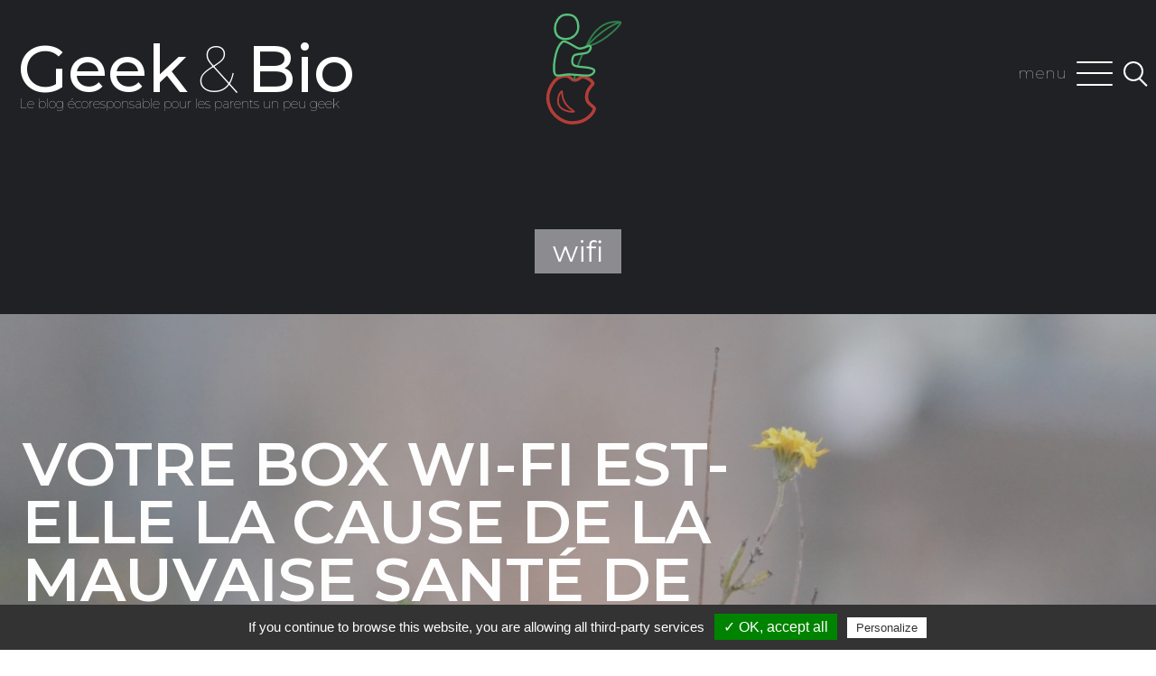

--- FILE ---
content_type: text/html; charset=UTF-8
request_url: https://www.geeketbio.com/mot-cle/wifi/
body_size: 8325
content:

<!doctype html><html lang="fr-FR"><head><meta charset="UTF-8"><meta name="theme-color" content="#58c17c"><meta name="viewport" content="width=device-width, initial-scale=1.0, shrink-to-fit=no"><script data-cfasync="false" id="ao_optimized_gfonts_config">WebFontConfig={google:{families:["Montserrat:100,100i,200,300,300i,400,400i,500,500i,600,700,800"] },classes:false, events:false, timeout:1500};</script><link rel="profile" href="https://gmpg.org/xfn/11"><link rel="icon" type="image/png" href="https://www.geeketbio.com/wp-content/themes/greenkelkii/favicon.png" /> <script type="text/javascript" src="https://cdn.jsdelivr.net/gh/AmauriC/tarteaucitron.js@V1.2/tarteaucitron.min.js"></script> <script type="text/javascript">tarteaucitron.init({
            "privacyUrl": "",

            "hashtag": "#tarteaucitron",
            "cookieName": "tarteaucitron",

            "orientation": "bottom",
            "showAlertSmall": false,
            "cookieslist": true,

            "adblocker": false,
            "AcceptAllCta" : true,
            "highPrivacy": false,
            "handleBrowserDNTRequest": false,

            "removeCredit": false,
            "moreInfoLink": true,
            "useExternalCss": false,

            "readmoreLink": "/cookiespolicy"
        });</script> <meta name='robots' content='index, follow, max-image-preview:large, max-snippet:-1, max-video-preview:-1' /><link media="all" href="https://www.geeketbio.com/wp-content/cache/autoptimize/css/autoptimize_eba9b6b83ffb0fc1b7d7d46bfad0ad6a.css" rel="stylesheet"><title>Archives des wifi - Geek et Bio</title><link rel="canonical" href="https://www.geeketbio.com/mot-cle/wifi/" /><meta property="og:locale" content="fr_FR" /><meta property="og:type" content="article" /><meta property="og:title" content="Archives des wifi - Geek et Bio" /><meta property="og:url" content="https://www.geeketbio.com/mot-cle/wifi/" /><meta property="og:site_name" content="Geek et Bio" /><meta name="twitter:card" content="summary_large_image" /> <script type="application/ld+json" class="yoast-schema-graph">{"@context":"https://schema.org","@graph":[{"@type":"CollectionPage","@id":"https://www.geeketbio.com/mot-cle/wifi/","url":"https://www.geeketbio.com/mot-cle/wifi/","name":"Archives des wifi - Geek et Bio","isPartOf":{"@id":"https://www.geeketbio.com/#website"},"primaryImageOfPage":{"@id":"https://www.geeketbio.com/mot-cle/wifi/#primaryimage"},"image":{"@id":"https://www.geeketbio.com/mot-cle/wifi/#primaryimage"},"thumbnailUrl":"https://www.geeketbio.com/wp-content/uploads/2013/12/plante-pousse-ville-wifi-fleur-petite.jpg","breadcrumb":{"@id":"https://www.geeketbio.com/mot-cle/wifi/#breadcrumb"},"inLanguage":"fr-FR"},{"@type":"ImageObject","inLanguage":"fr-FR","@id":"https://www.geeketbio.com/mot-cle/wifi/#primaryimage","url":"https://www.geeketbio.com/wp-content/uploads/2013/12/plante-pousse-ville-wifi-fleur-petite.jpg","contentUrl":"https://www.geeketbio.com/wp-content/uploads/2013/12/plante-pousse-ville-wifi-fleur-petite.jpg","width":3432,"height":1984},{"@type":"BreadcrumbList","@id":"https://www.geeketbio.com/mot-cle/wifi/#breadcrumb","itemListElement":[{"@type":"ListItem","position":1,"name":"Accueil","item":"https://www.geeketbio.com/"},{"@type":"ListItem","position":2,"name":"wifi"}]},{"@type":"WebSite","@id":"https://www.geeketbio.com/#website","url":"https://www.geeketbio.com/","name":"Geek et Bio","description":"Le blog écoresponsable pour les parents un peu geek","potentialAction":[{"@type":"SearchAction","target":{"@type":"EntryPoint","urlTemplate":"https://www.geeketbio.com/?s={search_term_string}"},"query-input":{"@type":"PropertyValueSpecification","valueRequired":true,"valueName":"search_term_string"}}],"inLanguage":"fr-FR"}]}</script> <link rel='dns-prefetch' href='//secure.gravatar.com' /><link rel='dns-prefetch' href='//stats.wp.com' /><link rel='dns-prefetch' href='//v0.wordpress.com' /><link href='https://fonts.gstatic.com' crossorigin='anonymous' rel='preconnect' /><link href='https://ajax.googleapis.com' rel='preconnect' /><link href='https://fonts.googleapis.com' rel='preconnect' /><link rel="alternate" type="application/rss+xml" title="Geek et Bio &raquo; Flux" href="https://www.geeketbio.com/feed/" /><link rel="alternate" type="application/rss+xml" title="Geek et Bio &raquo; Flux des commentaires" href="https://www.geeketbio.com/comments/feed/" /><link rel="alternate" type="application/rss+xml" title="Geek et Bio &raquo; Flux de l’étiquette wifi" href="https://www.geeketbio.com/mot-cle/wifi/feed/" /><style id='wp-img-auto-sizes-contain-inline-css' type='text/css'>img:is([sizes=auto i],[sizes^="auto," i]){contain-intrinsic-size:3000px 1500px}
/*# sourceURL=wp-img-auto-sizes-contain-inline-css */</style><style id='wp-block-library-inline-css' type='text/css'>:root{--wp-block-synced-color:#7a00df;--wp-block-synced-color--rgb:122,0,223;--wp-bound-block-color:var(--wp-block-synced-color);--wp-editor-canvas-background:#ddd;--wp-admin-theme-color:#007cba;--wp-admin-theme-color--rgb:0,124,186;--wp-admin-theme-color-darker-10:#006ba1;--wp-admin-theme-color-darker-10--rgb:0,107,160.5;--wp-admin-theme-color-darker-20:#005a87;--wp-admin-theme-color-darker-20--rgb:0,90,135;--wp-admin-border-width-focus:2px}@media (min-resolution:192dpi){:root{--wp-admin-border-width-focus:1.5px}}.wp-element-button{cursor:pointer}:root .has-very-light-gray-background-color{background-color:#eee}:root .has-very-dark-gray-background-color{background-color:#313131}:root .has-very-light-gray-color{color:#eee}:root .has-very-dark-gray-color{color:#313131}:root .has-vivid-green-cyan-to-vivid-cyan-blue-gradient-background{background:linear-gradient(135deg,#00d084,#0693e3)}:root .has-purple-crush-gradient-background{background:linear-gradient(135deg,#34e2e4,#4721fb 50%,#ab1dfe)}:root .has-hazy-dawn-gradient-background{background:linear-gradient(135deg,#faaca8,#dad0ec)}:root .has-subdued-olive-gradient-background{background:linear-gradient(135deg,#fafae1,#67a671)}:root .has-atomic-cream-gradient-background{background:linear-gradient(135deg,#fdd79a,#004a59)}:root .has-nightshade-gradient-background{background:linear-gradient(135deg,#330968,#31cdcf)}:root .has-midnight-gradient-background{background:linear-gradient(135deg,#020381,#2874fc)}:root{--wp--preset--font-size--normal:16px;--wp--preset--font-size--huge:42px}.has-regular-font-size{font-size:1em}.has-larger-font-size{font-size:2.625em}.has-normal-font-size{font-size:var(--wp--preset--font-size--normal)}.has-huge-font-size{font-size:var(--wp--preset--font-size--huge)}.has-text-align-center{text-align:center}.has-text-align-left{text-align:left}.has-text-align-right{text-align:right}.has-fit-text{white-space:nowrap!important}#end-resizable-editor-section{display:none}.aligncenter{clear:both}.items-justified-left{justify-content:flex-start}.items-justified-center{justify-content:center}.items-justified-right{justify-content:flex-end}.items-justified-space-between{justify-content:space-between}.screen-reader-text{border:0;clip-path:inset(50%);height:1px;margin:-1px;overflow:hidden;padding:0;position:absolute;width:1px;word-wrap:normal!important}.screen-reader-text:focus{background-color:#ddd;clip-path:none;color:#444;display:block;font-size:1em;height:auto;left:5px;line-height:normal;padding:15px 23px 14px;text-decoration:none;top:5px;width:auto;z-index:100000}html :where(.has-border-color){border-style:solid}html :where([style*=border-top-color]){border-top-style:solid}html :where([style*=border-right-color]){border-right-style:solid}html :where([style*=border-bottom-color]){border-bottom-style:solid}html :where([style*=border-left-color]){border-left-style:solid}html :where([style*=border-width]){border-style:solid}html :where([style*=border-top-width]){border-top-style:solid}html :where([style*=border-right-width]){border-right-style:solid}html :where([style*=border-bottom-width]){border-bottom-style:solid}html :where([style*=border-left-width]){border-left-style:solid}html :where(img[class*=wp-image-]){height:auto;max-width:100%}:where(figure){margin:0 0 1em}html :where(.is-position-sticky){--wp-admin--admin-bar--position-offset:var(--wp-admin--admin-bar--height,0px)}@media screen and (max-width:600px){html :where(.is-position-sticky){--wp-admin--admin-bar--position-offset:0px}}

/*# sourceURL=wp-block-library-inline-css */</style><style id='global-styles-inline-css' type='text/css'>:root{--wp--preset--aspect-ratio--square: 1;--wp--preset--aspect-ratio--4-3: 4/3;--wp--preset--aspect-ratio--3-4: 3/4;--wp--preset--aspect-ratio--3-2: 3/2;--wp--preset--aspect-ratio--2-3: 2/3;--wp--preset--aspect-ratio--16-9: 16/9;--wp--preset--aspect-ratio--9-16: 9/16;--wp--preset--color--black: #000000;--wp--preset--color--cyan-bluish-gray: #abb8c3;--wp--preset--color--white: #ffffff;--wp--preset--color--pale-pink: #f78da7;--wp--preset--color--vivid-red: #cf2e2e;--wp--preset--color--luminous-vivid-orange: #ff6900;--wp--preset--color--luminous-vivid-amber: #fcb900;--wp--preset--color--light-green-cyan: #7bdcb5;--wp--preset--color--vivid-green-cyan: #00d084;--wp--preset--color--pale-cyan-blue: #8ed1fc;--wp--preset--color--vivid-cyan-blue: #0693e3;--wp--preset--color--vivid-purple: #9b51e0;--wp--preset--gradient--vivid-cyan-blue-to-vivid-purple: linear-gradient(135deg,rgb(6,147,227) 0%,rgb(155,81,224) 100%);--wp--preset--gradient--light-green-cyan-to-vivid-green-cyan: linear-gradient(135deg,rgb(122,220,180) 0%,rgb(0,208,130) 100%);--wp--preset--gradient--luminous-vivid-amber-to-luminous-vivid-orange: linear-gradient(135deg,rgb(252,185,0) 0%,rgb(255,105,0) 100%);--wp--preset--gradient--luminous-vivid-orange-to-vivid-red: linear-gradient(135deg,rgb(255,105,0) 0%,rgb(207,46,46) 100%);--wp--preset--gradient--very-light-gray-to-cyan-bluish-gray: linear-gradient(135deg,rgb(238,238,238) 0%,rgb(169,184,195) 100%);--wp--preset--gradient--cool-to-warm-spectrum: linear-gradient(135deg,rgb(74,234,220) 0%,rgb(151,120,209) 20%,rgb(207,42,186) 40%,rgb(238,44,130) 60%,rgb(251,105,98) 80%,rgb(254,248,76) 100%);--wp--preset--gradient--blush-light-purple: linear-gradient(135deg,rgb(255,206,236) 0%,rgb(152,150,240) 100%);--wp--preset--gradient--blush-bordeaux: linear-gradient(135deg,rgb(254,205,165) 0%,rgb(254,45,45) 50%,rgb(107,0,62) 100%);--wp--preset--gradient--luminous-dusk: linear-gradient(135deg,rgb(255,203,112) 0%,rgb(199,81,192) 50%,rgb(65,88,208) 100%);--wp--preset--gradient--pale-ocean: linear-gradient(135deg,rgb(255,245,203) 0%,rgb(182,227,212) 50%,rgb(51,167,181) 100%);--wp--preset--gradient--electric-grass: linear-gradient(135deg,rgb(202,248,128) 0%,rgb(113,206,126) 100%);--wp--preset--gradient--midnight: linear-gradient(135deg,rgb(2,3,129) 0%,rgb(40,116,252) 100%);--wp--preset--font-size--small: 13px;--wp--preset--font-size--medium: 20px;--wp--preset--font-size--large: 36px;--wp--preset--font-size--x-large: 42px;--wp--preset--spacing--20: 0.44rem;--wp--preset--spacing--30: 0.67rem;--wp--preset--spacing--40: 1rem;--wp--preset--spacing--50: 1.5rem;--wp--preset--spacing--60: 2.25rem;--wp--preset--spacing--70: 3.38rem;--wp--preset--spacing--80: 5.06rem;--wp--preset--shadow--natural: 6px 6px 9px rgba(0, 0, 0, 0.2);--wp--preset--shadow--deep: 12px 12px 50px rgba(0, 0, 0, 0.4);--wp--preset--shadow--sharp: 6px 6px 0px rgba(0, 0, 0, 0.2);--wp--preset--shadow--outlined: 6px 6px 0px -3px rgb(255, 255, 255), 6px 6px rgb(0, 0, 0);--wp--preset--shadow--crisp: 6px 6px 0px rgb(0, 0, 0);}:where(.is-layout-flex){gap: 0.5em;}:where(.is-layout-grid){gap: 0.5em;}body .is-layout-flex{display: flex;}.is-layout-flex{flex-wrap: wrap;align-items: center;}.is-layout-flex > :is(*, div){margin: 0;}body .is-layout-grid{display: grid;}.is-layout-grid > :is(*, div){margin: 0;}:where(.wp-block-columns.is-layout-flex){gap: 2em;}:where(.wp-block-columns.is-layout-grid){gap: 2em;}:where(.wp-block-post-template.is-layout-flex){gap: 1.25em;}:where(.wp-block-post-template.is-layout-grid){gap: 1.25em;}.has-black-color{color: var(--wp--preset--color--black) !important;}.has-cyan-bluish-gray-color{color: var(--wp--preset--color--cyan-bluish-gray) !important;}.has-white-color{color: var(--wp--preset--color--white) !important;}.has-pale-pink-color{color: var(--wp--preset--color--pale-pink) !important;}.has-vivid-red-color{color: var(--wp--preset--color--vivid-red) !important;}.has-luminous-vivid-orange-color{color: var(--wp--preset--color--luminous-vivid-orange) !important;}.has-luminous-vivid-amber-color{color: var(--wp--preset--color--luminous-vivid-amber) !important;}.has-light-green-cyan-color{color: var(--wp--preset--color--light-green-cyan) !important;}.has-vivid-green-cyan-color{color: var(--wp--preset--color--vivid-green-cyan) !important;}.has-pale-cyan-blue-color{color: var(--wp--preset--color--pale-cyan-blue) !important;}.has-vivid-cyan-blue-color{color: var(--wp--preset--color--vivid-cyan-blue) !important;}.has-vivid-purple-color{color: var(--wp--preset--color--vivid-purple) !important;}.has-black-background-color{background-color: var(--wp--preset--color--black) !important;}.has-cyan-bluish-gray-background-color{background-color: var(--wp--preset--color--cyan-bluish-gray) !important;}.has-white-background-color{background-color: var(--wp--preset--color--white) !important;}.has-pale-pink-background-color{background-color: var(--wp--preset--color--pale-pink) !important;}.has-vivid-red-background-color{background-color: var(--wp--preset--color--vivid-red) !important;}.has-luminous-vivid-orange-background-color{background-color: var(--wp--preset--color--luminous-vivid-orange) !important;}.has-luminous-vivid-amber-background-color{background-color: var(--wp--preset--color--luminous-vivid-amber) !important;}.has-light-green-cyan-background-color{background-color: var(--wp--preset--color--light-green-cyan) !important;}.has-vivid-green-cyan-background-color{background-color: var(--wp--preset--color--vivid-green-cyan) !important;}.has-pale-cyan-blue-background-color{background-color: var(--wp--preset--color--pale-cyan-blue) !important;}.has-vivid-cyan-blue-background-color{background-color: var(--wp--preset--color--vivid-cyan-blue) !important;}.has-vivid-purple-background-color{background-color: var(--wp--preset--color--vivid-purple) !important;}.has-black-border-color{border-color: var(--wp--preset--color--black) !important;}.has-cyan-bluish-gray-border-color{border-color: var(--wp--preset--color--cyan-bluish-gray) !important;}.has-white-border-color{border-color: var(--wp--preset--color--white) !important;}.has-pale-pink-border-color{border-color: var(--wp--preset--color--pale-pink) !important;}.has-vivid-red-border-color{border-color: var(--wp--preset--color--vivid-red) !important;}.has-luminous-vivid-orange-border-color{border-color: var(--wp--preset--color--luminous-vivid-orange) !important;}.has-luminous-vivid-amber-border-color{border-color: var(--wp--preset--color--luminous-vivid-amber) !important;}.has-light-green-cyan-border-color{border-color: var(--wp--preset--color--light-green-cyan) !important;}.has-vivid-green-cyan-border-color{border-color: var(--wp--preset--color--vivid-green-cyan) !important;}.has-pale-cyan-blue-border-color{border-color: var(--wp--preset--color--pale-cyan-blue) !important;}.has-vivid-cyan-blue-border-color{border-color: var(--wp--preset--color--vivid-cyan-blue) !important;}.has-vivid-purple-border-color{border-color: var(--wp--preset--color--vivid-purple) !important;}.has-vivid-cyan-blue-to-vivid-purple-gradient-background{background: var(--wp--preset--gradient--vivid-cyan-blue-to-vivid-purple) !important;}.has-light-green-cyan-to-vivid-green-cyan-gradient-background{background: var(--wp--preset--gradient--light-green-cyan-to-vivid-green-cyan) !important;}.has-luminous-vivid-amber-to-luminous-vivid-orange-gradient-background{background: var(--wp--preset--gradient--luminous-vivid-amber-to-luminous-vivid-orange) !important;}.has-luminous-vivid-orange-to-vivid-red-gradient-background{background: var(--wp--preset--gradient--luminous-vivid-orange-to-vivid-red) !important;}.has-very-light-gray-to-cyan-bluish-gray-gradient-background{background: var(--wp--preset--gradient--very-light-gray-to-cyan-bluish-gray) !important;}.has-cool-to-warm-spectrum-gradient-background{background: var(--wp--preset--gradient--cool-to-warm-spectrum) !important;}.has-blush-light-purple-gradient-background{background: var(--wp--preset--gradient--blush-light-purple) !important;}.has-blush-bordeaux-gradient-background{background: var(--wp--preset--gradient--blush-bordeaux) !important;}.has-luminous-dusk-gradient-background{background: var(--wp--preset--gradient--luminous-dusk) !important;}.has-pale-ocean-gradient-background{background: var(--wp--preset--gradient--pale-ocean) !important;}.has-electric-grass-gradient-background{background: var(--wp--preset--gradient--electric-grass) !important;}.has-midnight-gradient-background{background: var(--wp--preset--gradient--midnight) !important;}.has-small-font-size{font-size: var(--wp--preset--font-size--small) !important;}.has-medium-font-size{font-size: var(--wp--preset--font-size--medium) !important;}.has-large-font-size{font-size: var(--wp--preset--font-size--large) !important;}.has-x-large-font-size{font-size: var(--wp--preset--font-size--x-large) !important;}
/*# sourceURL=global-styles-inline-css */</style><style id='classic-theme-styles-inline-css' type='text/css'>/*! This file is auto-generated */
.wp-block-button__link{color:#fff;background-color:#32373c;border-radius:9999px;box-shadow:none;text-decoration:none;padding:calc(.667em + 2px) calc(1.333em + 2px);font-size:1.125em}.wp-block-file__button{background:#32373c;color:#fff;text-decoration:none}
/*# sourceURL=/wp-includes/css/classic-themes.min.css */</style><link rel="https://api.w.org/" href="https://www.geeketbio.com/wp-json/" /><link rel="alternate" title="JSON" type="application/json" href="https://www.geeketbio.com/wp-json/wp/v2/tags/191" /><link rel="EditURI" type="application/rsd+xml" title="RSD" href="https://www.geeketbio.com/xmlrpc.php?rsd" /><meta name="generator" content="WordPress 6.9" /><style>img#wpstats{display:none}</style> <script>var _paq = window._paq = window._paq || [];
  /* tracker methods like "setCustomDimension" should be called before "trackPageView" */
  _paq.push(['trackPageView']);
  _paq.push(['enableLinkTracking']);
  (function() {
    var u="https://analytics.dev.kelkii.com/";
    _paq.push(['setTrackerUrl', u+'matomo.php']);
    _paq.push(['setSiteId', '3']);
    var d=document, g=d.createElement('script'), s=d.getElementsByTagName('script')[0];
    g.async=true; g.src=u+'matomo.js'; s.parentNode.insertBefore(g,s);
  })();</script> <script data-cfasync="false" id="ao_optimized_gfonts_webfontloader">(function() {var wf = document.createElement('script');wf.src='https://ajax.googleapis.com/ajax/libs/webfont/1/webfont.js';wf.type='text/javascript';wf.async='true';var s=document.getElementsByTagName('script')[0];s.parentNode.insertBefore(wf, s);})();</script></head><body id="gkbody" class="archive tag tag-wifi tag-191 wp-theme-greenkelkii hfeed no-sidebar"><div id="page" class="site"> <a class="skip-link screen-reader-text" href="#content">Skip to content</a><header id="masthead" class="site-header"><div class="geekbio"> <a href="https://www.geeketbio.com/" rel="home"><div class="geekbio--logo gbsvg-geeketbiolarge"> <svg class="gblogo" viewBox="0 0 701 958" fill="none" xmlns="http://www.w3.org/2000/svg"> <g class="applewrap"> <path class="apple" d="M329.116 516.341C309.027 510.625 309.209 495.155 287.557 492.868C216.295 485.34 171.298 583.31 186.738 643.712C208.672 729.524 284.478 751.457 311.03 752.225C407.617 757.612 448.494 679.154 440.326 669.495C423.268 649.325 397.98 647.188 397.997 611.388C398.014 574.448 413.005 562.133 432.245 537.121C440.51 526.376 397.041 495.709 372.984 497.486C362.67 498.247 353.744 517.495 329.116 516.341V516.341Z"  stroke-width="17.8575"/> <path class="inapple" d="M261.554 577.26C262.642 647.734 306.749 674.863 327.674 688.821C336.717 694.853 265.74 694.637 244.956 655.897C234.726 636.829 239.241 590.865 261.554 577.26V577.26Z"  stroke-width="9.52399" stroke-linecap="round" stroke-linejoin="round"/> </g> <path class="leaf1" d="M399.279 328.344C399.279 328.344 484.578 225.463 584.629 192.754M584.629 192.754C469.879 176.548 416.468 282.378 395.303 329.325L416.889 323.619C505.161 298.12 603.534 195.424 584.629 192.754Z" stroke-width="9.52399"/> <path class="leaf2" d="M395.303 329.325C337.201 442.026 329.116 516.341 329.116 516.341" stroke-width="9.52399"/> <g class="baby"> <path class="head" d="M287.598 151.844C338.481 148.851 351.344 186.518 352.086 218.236C353.2 265.904 310.068 289.563 277.258 287.077C250.721 285.067 223.11 273.473 222.838 226.128C222.718 205.16 239.708 150.211 287.598 151.844Z"  stroke-width="11.905"/> <path class="body" d="M265.126 301.937C286.496 289.934 338.749 340.835 360.286 340.099C392.174 339.011 404.858 319.11 417.63 327.156C427.854 333.596 413.616 356.384 403.769 361.649C388.8 369.652 349.306 368.631 332.992 375.886C319.264 381.991 309.421 426.738 332.211 435.38C364.588 447.658 415.916 439.01 437.585 456.855C445.17 463.102 438.627 481.786 417.715 488.269C395.65 495.111 336.724 483.434 295.526 483.904C267.987 484.219 238.187 496.617 226.423 486.956C206.358 470.479 220.505 333.874 265.126 301.937V301.937Z"  stroke-width="11.905"/> </g> </svg></div> </a><p class="geekbio--title"><a href="https://www.geeketbio.com/" rel="home">Geek<br><span>&</span>Bio</a></p> <span class="geekbio--subtitle">Le blog écoresponsable pour les parents un peu geek</span></div> <span id="menumenu" uk-toggle="target: #offcanvas-flip" title="Menu">menu</span><div id="burgermenu" uk-toggle="target: #offcanvas-flip" title="Menu"> <span></span> <span></span> <span></span> <span></span></div><div id="searchicon" title="Rechercher un article"> <span></span></div><div id="offcanvas-flip" uk-offcanvas="overlay: true"><div class="uk-offcanvas-bar kelkii-side-menu"><ul id="primary-menu" class="menu"><li class="mgreen"><a href="https://www.geeketbio.com/categorie/lifestyle/">La vie en vert</a></li><li class="mblue"><a href="https://www.geeketbio.com/categorie/high-tech/">Geek-Tech</a></li><li class="mpurple"><a href="https://www.geeketbio.com/categorie/parents/">Parents</a></li><li class="mred"><a href="https://www.geeketbio.com/categorie/coup-de-gueule/">Coup de Gueule</a></li><li class="mturquoise"><a href="https://www.geeketbio.com/categorie/decouvertes/">Autour du Monde</a></li><li class="mdefault"><a href="https://www.geeketbio.com/categorie/culture/">Culture</a></li><li class="myellow"><a href="https://www.geeketbio.com/categorie/science/">Science</a></li></ul><div class="menucontact"> <span class="gbsvg-mail"></span> <a href="/contact/">Contactez-nous</a></div></div></div><div id="kelkii-hover-search"><form role="search" method="get" class="search-form" action="/"> <label> <input type="search" class="search-field" placeholder="Recherche…" name="s"> </label> <button type="submit" class="search-submit">rechercher</button></form></div></header><div id="content" class="site-content"><div id="primary" class="content-area"><main id="main" class="site-main"><header class="page-header archives fgrey>"><h1 class="page-title fgrey">wifi</h1></header><div class="post-thumbnail page-header" uk-scrollspy="cls:uk-animation-fade"><div class="page-header--infos"><h2 class="page-header--infos--title" uk-scrollspy="cls: uk-animation-slide-left-small"><a href="https://www.geeketbio.com/web/votre-box-wi-fi-est-il-la-cause-de-la-mauvaise-sante-de-vos-plantes-dinterieur/" rel="bookmark">Votre box Wi-Fi est-elle la cause de la mauvaise santé de vos plantes d&rsquo;intérieur&nbsp;?</a></h2><div class="page-header--infos--meta homepage" uk-scrollspy="cls: uk-animation-slide-bottom-small"> <span>Web</span>23 octobre 2015<br><a href="https://www.geeketbio.com/web/votre-box-wi-fi-est-il-la-cause-de-la-mauvaise-sante-de-vos-plantes-dinterieur/" rel="bookmark">Lire l'article</a></div></div> <img width="1500" height="750" src="https://www.geeketbio.com/wp-content/uploads/2013/12/plante-pousse-ville-wifi-fleur-petite-1500x750.jpg" class="page-header--img wp-post-image" alt="" title="Votre box Wi-Fi est-elle la cause de la mauvaise santé de vos plantes d&rsquo;intérieur ?" decoding="async" fetchpriority="high" srcset="https://www.geeketbio.com/wp-content/uploads/2013/12/plante-pousse-ville-wifi-fleur-petite-1500x750.jpg 1500w, https://www.geeketbio.com/wp-content/uploads/2013/12/plante-pousse-ville-wifi-fleur-petite-300x150.jpg 300w" sizes="(max-width: 1500px) 100vw, 1500px" data-attachment-id="456" data-permalink="https://www.geeketbio.com/web/votre-box-wi-fi-est-il-la-cause-de-la-mauvaise-sante-de-vos-plantes-dinterieur/attachment/plante-pousse-ville-wifi-fleur-petite/" data-orig-file="https://www.geeketbio.com/wp-content/uploads/2013/12/plante-pousse-ville-wifi-fleur-petite.jpg" data-orig-size="3432,1984" data-comments-opened="1" data-image-meta="{&quot;aperture&quot;:&quot;4.5&quot;,&quot;credit&quot;:&quot;&quot;,&quot;camera&quot;:&quot;NIKON D3100&quot;,&quot;caption&quot;:&quot;&quot;,&quot;created_timestamp&quot;:&quot;1380478274&quot;,&quot;copyright&quot;:&quot;&quot;,&quot;focal_length&quot;:&quot;72&quot;,&quot;iso&quot;:&quot;3200&quot;,&quot;shutter_speed&quot;:&quot;0.00625&quot;,&quot;title&quot;:&quot;&quot;,&quot;orientation&quot;:&quot;1&quot;}" data-image-title="plante pousse ville wifi fleur petite" data-image-description="" data-image-caption="" data-medium-file="https://www.geeketbio.com/wp-content/uploads/2013/12/plante-pousse-ville-wifi-fleur-petite-300x173.jpg" data-large-file="https://www.geeketbio.com/wp-content/uploads/2013/12/plante-pousse-ville-wifi-fleur-petite-1024x592.jpg" /><div class="page-header--shadow fgrey"></div></div></main></div></div><footer id="colophon" class="site-footer"><div class="footercontent"><div class="firstfc"><ul><li><a href="https://www.geeketbio.com/categorie/decouvertes/">Autour du Monde</a></li><li><a href="https://www.geeketbio.com/categorie/coup-de-gueule/">Coup de Gueule</a></li><li><a href="https://www.geeketbio.com/categorie/culture/">Culture</a></li><li><a href="https://www.geeketbio.com/categorie/high-tech/">Geek-Tech</a></li><li><a href="https://www.geeketbio.com/categorie/lifestyle/">La vie en vert</a></li><li><a href="https://www.geeketbio.com/categorie/parents/">Parents</a></li><li><a href="https://www.geeketbio.com/categorie/science/">Science</a></li><li><a href="https://www.geeketbio.com/categorie/web/">Web</a></li></ul></div><div class="secondsc"><ul><li><a href="/contact">Contactez-nous</a></li><li><a href="/theme-sombre">Pourquoi ce choix graphique ?</a></li><li><a href="/a-propos">À propos</a></li><li><a href="#tarteaucitron">Gestion de cookies</a></li><li class="rs">Suivez-nous sur <a href="https://twitter.com/Geek_Equitable" title="Twitter" target="_blank" class="gbsvg-twitter"></a></li></ul></div><div class="clear"></div></div><div class="copygeek">© Geek&Bio 2013-2026. Made with <span uk-icon="icon: heart; ratio: 0.8" class="uk-icon"> <svg width="16" height="16" viewBox="0 0 20 20" xmlns="http://www.w3.org/2000/svg" ratio="0.8"> <path fill="none" stroke="#000" stroke-width="1.03" d="M10,4 C10,4 8.1,2 5.74,2 C3.38,2 1,3.55 1,6.73 C1,8.84 2.67,10.44 2.67,10.44 L10,18 L17.33,10.44 C17.33,10.44 19,8.84 19,6.73 C19,3.55 16.62,2 14.26,2 C11.9,2 10,4 10,4 L10,4 Z"></path> </svg> </span> in Lyon</div></footer></div> <script
        src="https://code.jquery.com/jquery-3.4.1.min.js"
        integrity="sha256-CSXorXvZcTkaix6Yvo6HppcZGetbYMGWSFlBw8HfCJo="
        crossorigin="anonymous"></script> <script type="speculationrules">{"prefetch":[{"source":"document","where":{"and":[{"href_matches":"/*"},{"not":{"href_matches":["/wp-*.php","/wp-admin/*","/wp-content/uploads/*","/wp-content/*","/wp-content/plugins/*","/wp-content/themes/greenkelkii/*","/*\\?(.+)"]}},{"not":{"selector_matches":"a[rel~=\"nofollow\"]"}},{"not":{"selector_matches":".no-prefetch, .no-prefetch a"}}]},"eagerness":"conservative"}]}</script> <noscript><style>.lazyload{display:none;}</style></noscript><script data-noptimize="1">window.lazySizesConfig=window.lazySizesConfig||{};window.lazySizesConfig.loadMode=1;</script><script async data-noptimize="1" src='https://www.geeketbio.com/wp-content/plugins/autoptimize/classes/external/js/lazysizes.min.js'></script> <script type="text/javascript" id="jetpack-stats-js-before">_stq = window._stq || [];
_stq.push([ "view", {"v":"ext","blog":"57523259","post":"0","tz":"1","srv":"www.geeketbio.com","arch_tag":"wifi","arch_results":"1","j":"1:15.4"} ]);
_stq.push([ "clickTrackerInit", "57523259", "0" ]);
//# sourceURL=jetpack-stats-js-before</script> <script type="text/javascript" src="https://stats.wp.com/e-202604.js" id="jetpack-stats-js" defer="defer" data-wp-strategy="defer"></script> <script type="text/javascript">tarteaucitron.user.gtagUa = 'UA-43876670-1';
    tarteaucitron.user.gtagMore = function () { /* add here your optionnal gtag() */ };
    (tarteaucitron.job = tarteaucitron.job || []).push('gtag');</script> <script defer src="https://www.geeketbio.com/wp-content/cache/autoptimize/js/autoptimize_a6bbc4b74386c9718cd39c296f05057e.js"></script></body></html>